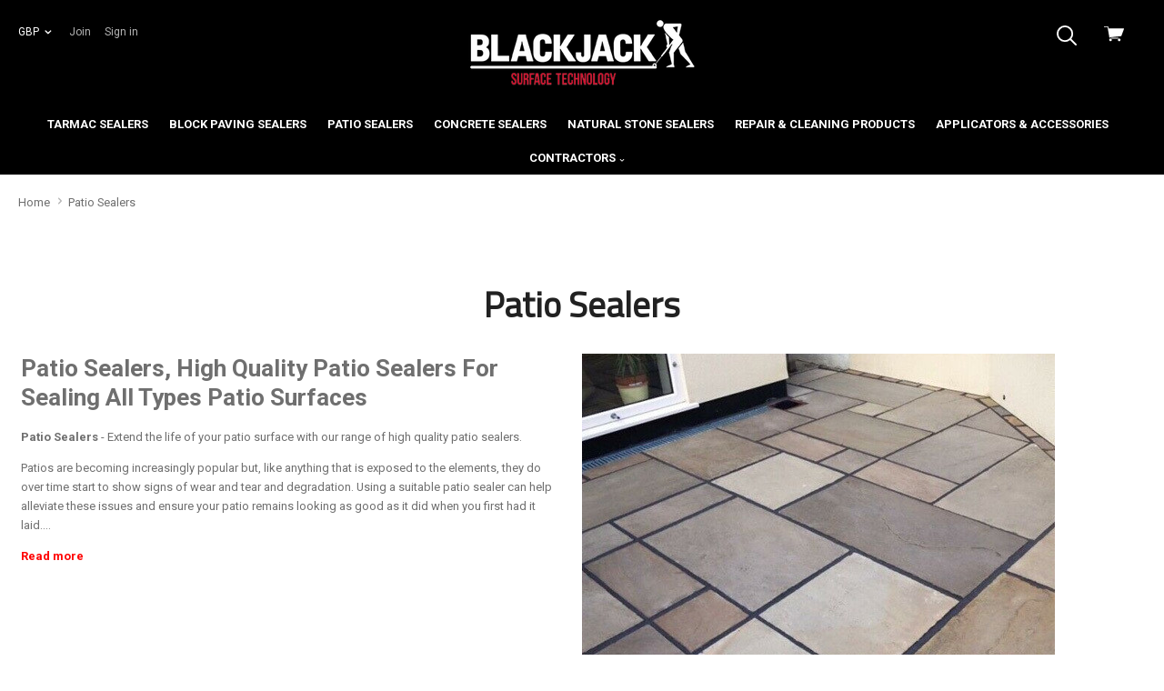

--- FILE ---
content_type: text/plain
request_url: https://www.google-analytics.com/j/collect?v=1&_v=j102&a=1063660924&t=pageview&_s=1&dl=https%3A%2F%2Fblackjacksurfacetechnology.com%2Fpatio-sealers%2F%3Fprice_min%3D0%26price_max%3D51%26sort%3Dfeatured&ul=en-us%40posix&dt=Patio%20Sealers%2C%20Buy%20Patio%20Sealers%2C%20Sealers%20Patio&sr=1280x720&vp=1280x720&_u=IEBAAEABAAAAACAAI~&jid=1420306714&gjid=1173125980&cid=1830043026.1769054634&tid=UA-23120305-1&_gid=1812676470.1769054634&_r=1&_slc=1&z=1087955007
body_size: -455
content:
2,cG-J0EYB74EPW